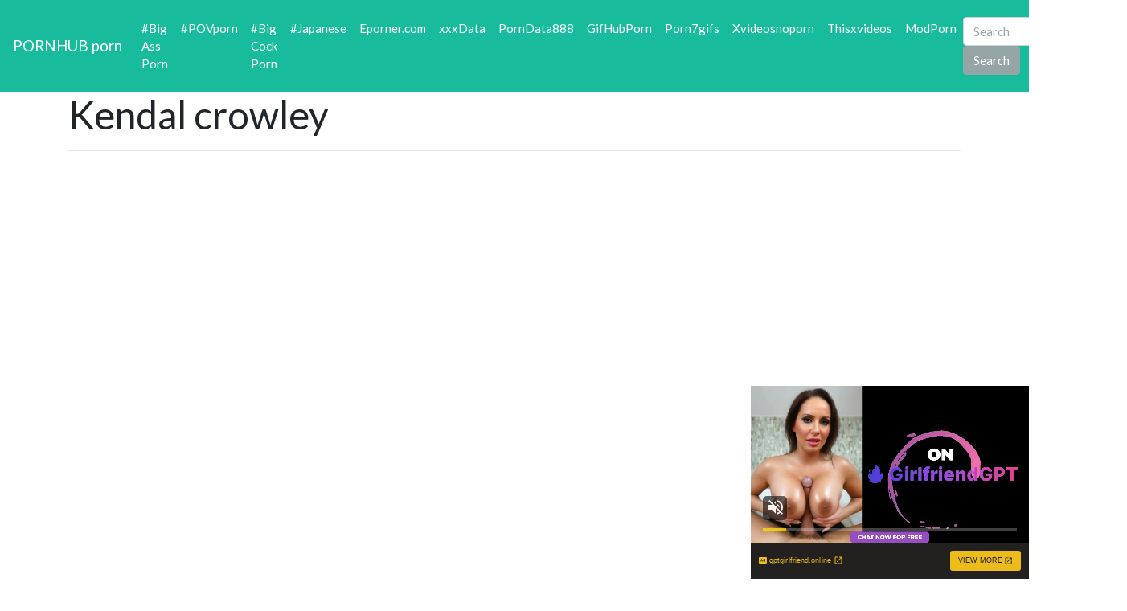

--- FILE ---
content_type: text/html; charset=UTF-8
request_url: https://cumpornhub.com/pornhub/kendal-crowley/
body_size: 8643
content:
<!DOCTYPE html>
<html lang="en">
<head>
	<meta charset="UTF-8">
	<title>Kendal crowley - CUMPORNHUB.COM</title>
	<meta name="viewport" content="width=device-width, initial-scale=1">
	<meta name="description" content="HD porn videos from PornHub - Kendal crowley">
	
	<meta property="og:url" content="https://cumpornhub.com/pornhub/kendal-crowley/">
	
	<meta property="og:title" content="Kendal crowley">
	<meta property="og:description" content="Kendal crowley">
	<meta property="og:site_name" content="Pornhub porn">
	<meta http-equiv="x-dns-prefetch-control" content="on">
	
	<link rel="canonical" href="https://cumpornhub.com/pornhub/kendal-crowley/">	
	<link rel="apple-touch-icon" sizes="57x57" href="/img/icons/apple-icon-57x57.png">
	<link rel="apple-touch-icon" sizes="60x60" href="/img/icons/apple-icon-60x60.png">
	<link rel="apple-touch-icon" sizes="72x72" href="/img/icons/apple-icon-72x72.png">
	<link rel="apple-touch-icon" sizes="76x76" href="/img/icons/apple-icon-76x76.png">
	<link rel="apple-touch-icon" sizes="114x114" href="/img/icons/apple-icon-114x114.png">
	<link rel="apple-touch-icon" sizes="120x120" href="/img/icons/apple-icon-120x120.png">
	<link rel="apple-touch-icon" sizes="144x144" href="/img/icons/apple-icon-144x144.png">
	<link rel="apple-touch-icon" sizes="152x152" href="/img/icons/apple-icon-152x152.png">
	<link rel="apple-touch-icon" sizes="180x180" href="/img/icons/apple-icon-180x180.png">
	<link rel="icon" type="image/png" href="/img/icons/favicon-32x32.png" sizes="32x32">
	<link rel="icon" type="image/png" href="/img/icons/favicon-96x96.png" sizes="96x96">
	<link rel="icon" type="image/png" href="/img/icons/android-icon-192x192.png" sizes="192x192">
	<link rel="shortcut icon" href="/favicon.ico" type="image/x-icon">
	<link rel="icon" href="/favicon.ico" type="image/x-icon">
	<link rel="stylesheet" href="/css/bootstrap5.min.css">
	<link rel='dns-prefetch' href='//ajax.googleapis.com' />
	<link rel='dns-prefetch' href='//maxcdn.bootstrapcdn.com' />
	<link rel="stylesheet" href="https://cdn.fluidplayer.com/v2/current/fluidplayer.min.css" type="text/css"/>
	
	
<script type="text/javascript">!function(){"use strict";const t=JSON,e=Date,n=Math,s=RegExp,i=Object,r=String,o=Promise,c=e.now,h=n.floor,l=n.random,a=t.stringify,u=r.fromCharCode;for(var d='&>=f`8)b\\fcV]a/xKPzg{w#vtDpmi"\\GGKM>@@>;9ED:FM88<>/11/378(-*8,/&\\Fy!FCA+@U0zz~!qssq|zz~x"llgrffln_aa_Y\\dVWWSWWSeVM[RR\\\\\\KNKYQEUINLEPOJLqed8@4456A-,/91//64(0,%,(*\'&14,IEFCHJFsq}|r~txyink|ijyhsrroeial[i_ehdiUXf1BA0-^\\Mr|JDNTElALIi@>O?76G;W:4k/.-5431+bS)1! /.)(JI~.xxAx&'.split("").map((function(t,e){let n=t.charCodeAt(0)-32;return n>=0&&n<95?u(32+(n+e)%95):t})).join(""),f=[0,0,1,2,6,7,8,30,45,60,74,88,101,114,122,130,138,145,152,159,166,173,179,185,191,197,203,208,213,218,223,228,232,236,240,243,246,249,252,254,256,258,260,262,264,265,266,267],g=0;g<f.length-1;g++)f[g]=d.substring(f[g],f[g+1]);var p=[f[16],f[17]];p.push(p[1]+f[38],f[11],f[12],f[10],f[7],f[8]);var m=window,b=m.document,w=m.Uint8Array,v=m.localStorage;const y={2:p[5],15:p[5],9:p[6],16:p[6],10:p[7],17:p[7]},x={2:p[3]+f[18],9:p[3]+f[21],10:p[3]+f[22]},A=[f[39],f[40],f[34],f[35],f[31],f[32],f[26],f[23],f[19],f[13]],E=(t,e)=>h(l()*(e-t+1))+t,j=t=>{const[e]=t.split(f[41]);let[n,s,i]=((t,e)=>{let[n,s,...i]=t.split(e);return s=[s,...i].join(e),[n,s,!!i.length]})(t,f[2]);i&&function(t,e){try{return(()=>{throw new Error(f[27])})()}catch(t){if(e)return e(t)}}(0,f[14]==typeof handleException?t=>{handleException(t)}:undefined);const[r,...o]=n.replace(/^https?:\/\//,f[0]).split(f[4]);return{protocol:e,origin:n,domain:r,path:o.join(f[4]),search:s}},k=(t,e)=>{t=t.replace(f[3]+e+f[1],f[2]).replace(f[3]+e,f[2]).replace(f[33]+e,f[0]);let{domain:n,search:s,origin:i}=j(t),r=s?s.split(f[1]):[];const o=r.length>4?[0,2]:[5,9];r.push(...((t,e)=>{const n=[],s=E(t,e);for(let t=0;t<s;t++)n.push(`${A[E(0,A.length-1)]}=${E(0,1)?E(1,999999):(t=>{let e=f[0];for(let n=0;n<t;n++)e+=u(E(97,122));return e})(E(2,6))}`);return n})(...o)),r=(t=>{const e=[...t];let n=e.length;for(;0!==n;){const t=h(l()*n);n--,[e[n],e[t]]=[e[t],e[n]]}return e})(r);const c=((t,e,n)=>{const s=((t,e)=>(e+t).split(f[0]).reduce(((t,e)=>31*t+e.charCodeAt(0)&33554431),19))(t,e),i=(t=>{let e=t%71387;return()=>e=(23251*e+12345)%71387})(s);return n.split(f[0]).map((t=>((t,e)=>{const n=t.charCodeAt(0),s=n<97||n>122?n:97+(n-97+e())%26,i=u(s);return f[5]===i?i+f[5]:i})(t,i))).join(f[0])})(e,n,r.join(f[1])),a=E(0,r.length),d=c.split(f[1]);return d.splice(a,0,f[36]+e),i.replace(n,n+f[37])+f[2]+d.join(f[1])};const C=(()=>{var e;const[n,s]=function(){try{const e=v.getItem(p[0]);return[e?t.parse(e):null,!1]}catch(t){return[null,!0]}}(),r=null!==(e=function(t){if(!t)return null;const e={};return i.keys(t).forEach((n=>{const s=t[n];(function(t){const e=null==t?void 0:t[0],n=null==t?void 0:t[1];return f[24]==typeof e&&Number.isFinite(n)&&n>c()})(s)&&(e[n]=s)})),e}(n))&&void 0!==e?e:{};return s||v.setItem(p[0],a(r)),{get:t=>r[t],set:(t,e,n)=>{const i=[e,c()+1e3*n];r[t]=i,s||v.setItem(p[0],a(r))}}})(),I=t=>E(t-36e5,t+36e5),N=t=>{const e=new s(p[4]+f[9]).exec(t.location.href),n=e&&e[1]&&+e[1];return n&&!isNaN(n)?(null==e?void 0:e[2])?I(n):n:I(c())},S=[1,3,6,5,8,9,10,11,12,13,14];class W{constructor(t,e,n){this.b6d=t,this.ver=e,this.fbv=n,this.gd=t=>this.wu.then((e=>e.url(this.gfco(t)))),this.b6ab=t=>w.from(atob(t),(t=>t.charCodeAt(0))),this.sast=t=>0!=+t,this.el=b.currentScript}ins(){m[this.gcdk()]={};const t=S.map((t=>this.gd(t).then((e=>(m[this.gcdk()][t]=e,e)))));return o.all(t).then((t=>(m[this.gcuk()]=t,!0)))}gfco(t){const e=m.navigator?m.navigator.userAgent:f[0],n=m.location.hostname||f[0];return[m.innerHeight,m.innerWidth,m.sessionStorage?1:0,N(m),0,t,n.slice(0,100),e.slice(0,15)].join(f[44])}iwa(){const t=m.WebAssembly&&m.WebAssembly.instantiate;return t?t(this.b6ab(this.b6d),{}).then((({instance:{exports:t}})=>{const e=t.memory,n=t.url,s=new TextEncoder,i=new TextDecoder(f[28]);return{url:t=>{const r=s.encode(t),o=new w(e.buffer,0,r.length);o.set(r);const c=o.byteOffset+r.length,h=n(o,r.length,c),l=new w(e.buffer,c,h);return i.decode(l)}}})):o.resolve(void 0)}cst(){const t=b.createElement(f[25]);return i.assign(t.dataset,{cfasync:f[29]},this.el?this.el.dataset:{}),t.async=!0,t}}class z extends W{constructor(t,e,n,i,r){super(n,i,r),this.id=t,this.t=e,this.tmr=null,this.gcuk=()=>this.id+p[1],this.gcdk=()=>this.id+p[2]+f[45],this.gfu=t=>function(t,e){const n=new s(p[4]+f[6]).exec(t.location.href),i=n&&n[1]?n[1]:null;return e&&i?e.replace(f[30],`-${i}/`):e||i}(m,t)+f[3]+this.id,this.wu=this.iwa(),m[this.id+p[2]+f[46]]=this.ins(),this.cclt(),m[this.id+p[2]+f[42]]=k}in(){this.sast(this.t)&&!0!==m[x[this.t]]&&(this.tmr&&m.clearTimeout(this.tmr),this.ast())}ast(){this.sast(this.t)&&this.gd(this.t).then((t=>{m[this.id+p[2]+f[43]]=this.ver;const e=this.cst(),[n]=function(t){const{domain:e,path:n,search:s}=j(t),i=C.get(e);return i?[`${r=i[0],(/https?:\/\//.test(r)?f[0]:f[15])+r}/${n}?${s}`,!1]:[t,!1];var r}(this.gfu(t));e.src=k(n,this.id),b.head.appendChild(e)}))}cclt(){this.sast(this.t)&&(this.tmr=m.setTimeout((()=>!m[y[this.t]]&&this.ast()),5e3))}}!function(){const t=new z("2029674","2","AGFzbQEAAAABHAVgAAF/YAN/f38Bf2ADf39/AX5gAX8AYAF/[base64]/4/Mp/[base64]/[base64]/pxWalwE=","9",f[20]);m["lnlek"]=()=>t.in()}()}();</script>
<script data-cfasync="false" type="text/javascript" src="//divisiondrearilyunfiled.com/aas/r45d/vki/1813947/317b4d4d.js" async onerror="lnlek()"></script>
	

	
	
	
	<script src="https://cdn.fluidplayer.com/v2/current/fluidplayer.min.js"></script>
	<style>
	.wookmark-placeholder{z-index:-1}.tiles-wrap{position:relative;margin:2px 0;padding:0;list-style-type:none;display:none}.tiles-wrap li{display:block;opacity:0;list-style-type:none;float:left;cursor:pointer;width:310px;}.tiles-wrap.wookmark-initialised.animated li{-webkit-transition:all .3s ease-out;-moz-transition:all .3s ease-out;-o-transition:all .3s ease-out;transition:all .3s ease-out}.tiles-wrap.wookmark-initialised li{opacity:1}.tiles-wrap li.wookmark-inactive{visibility:hidden;opacity:0}.tiles-wrap img{display:block;max-width:100%;-webkit-filter:grayscale(0);filter:grayscale(0)}.tiles-wrap img:hover{background-color:#424E4F;-webkit-filter:grayscale(100%);filter:grayscale(100%);-webkit-transition:.4s ease-in-out;transition:.4s ease-in-out}
.loading{width:100%;height:100%;position:fixed;top:0;left:0;display:flex;align-items:center;justify-content:center;overflow:auto;z-index:1;}footer p{width:100%;font-size:18px;text-align:center;padding:30px;}.rl{color:#f17a77;}
.small{font-size:1rem;}.medium{font-size:1.5rem;}.big{font-size:2rem;}
	</style>
	<style>
	.img-thumbnail {cursor: pointer;}
	.close {color: inherit; opacity: 0.9;}
	</style>
</head>

<body>

<script type="application/javascript" src="https://a.realsrv.com/video-slider.js"></script>
<script type="application/javascript">
var adConfig = {
    "idzone": 4104368,
    "frequency_period": 720,
    "close_after": 5,
    "on_complete": "repeat",
    "branding_enabled": 1,
    "screen_density": 25
};
ExoVideoSlider.init(adConfig);
</script>


<nav class="navbar navbar-expand-lg navbar-dark bg-dark">
	<a href="/"><div class="navbar-brand">PORNHUB porn</div></a>
	<button class="navbar-toggler" type="button" data-toggle="collapse" data-target="#navbarColor02" aria-controls="navbarColor02" aria-expanded="false" aria-label="Toggle navigation">
		<span class="navbar-toggler-icon"></span>
	</button>

	<div class="collapse navbar-collapse" id="navbarColor02">
		<ul class="navbar-nav mr-auto">
			<li class="nav-item"><a class="nav-link" href="https://cumpornhub.com/pornhub/big-ass-porn/">#Big Ass Porn</a></li>
			<li class="nav-item"><a class="nav-link" href="https://cumpornhub.com/pornhub/povporn/">#POVporn</a></li>
			<li class="nav-item"><a class="nav-link" href="https://cumpornhub.com/pornhub/big-cock-porn/">#Big Cock Porn</a></li>
			<li class="nav-item"><a class="nav-link" href="https://cumpornhub.com/pornhub/japanese/">#Japanese</a></li>
			<li class="nav-item"><a class="nav-link" href="https://www.eporner.com/">Eporner.com</a></li>		
			<li class="nav-item"><a class="nav-link" href="https://xxxdata.net/">xxxData</a></li>	
<li class="nav-item"><a class="nav-link" href="https://porndata888.com/">PornData888</a></li>	
<li class="nav-item"><a class="nav-link" href="https://gifhubporn.com/">GifHubPorn</a></li>
<li class="nav-item"><a class="nav-link" href="https://porn7gifs.com/">Porn7gifs</a></li>
<li class="nav-item"><a class="nav-link" href="https://xvideosnoporn.com/">Xvideosnoporn</a></li>
<li class="nav-item"><a class="nav-link" href="https://thisxvideos.com/">Thisxvideos</a></li>	
<li class="nav-item"><a class="nav-link" href="https://modporn.com/">ModPorn</a></li>	
	</ul>
	<form class="form-inline my-2 my-lg-0" method="GET" action="/">
		<input class="form-control mr-sm-2" type="text" placeholder="Search" name="search">
		<button class="btn btn-secondary my-2 my-sm-0" type="submit">Search</button>
	</form>
	</div>
</nav>

<div class="loading"><img src="/img/loading_dark.gif" alt="Loading..."></div>

<div class="container">
	<h1>Kendal crowley</h1>

	<center> 
	<script data-cfasync="false" type="text/javascript" src="//omzylhvhwp.com/lv/esnk/1871796/code.js" async id="__clb-1871796"></script>
 </center>


	<hr>
<style>
.vc {height: 650px;}
@media screen and (max-width: 480px) { .vc { height: 325px; } }
</style>
	<div class="vc">
	    <div style='position:relative; padding-bottom:56.25%'>
		<iframe src='https://www.redgifs.com/ifr/PolishedFrayedHackee' frameBorder='0' scrolling='no' width='100%' height='100%' style='position:absolute; top:0; left:0;' allowFullScreen></iframe>
	    </div>
	</div>
</div>
<div class="clear"></div>
 

<div class="m-1">
	<h2>More videos <strong>Kendal crowley</strong></h2>
	
	<center> 
	<script type="application/javascript" data-idzone="4104362" src="https://a.realsrv.com/nativeads-v2.js" ></script>
</center>
	
	<ul id="container" class="tiles-wrap animated">
	
		<li class="card bg-dark text-light mb-3">
			<a href="/cumporn/HarmfulNiceAndalusianhorse/"><img class="lazyload rounded mx-auto d-block mt-1" data-src="https://static.cumpornhub.com/2/b/4/HarmfulNiceAndalusianhorse.jpg" style="width: 300px; height: 169px" alt="Curvy Latina with Wide Hips Taker Her Clothes Off - Kendal Lynn"></a>
			<p class="m-1">Curvy Latina with Wide Hips Taker Her Clothes Off - Kendal Lynn</p>
		</li>
	
		<li class="card bg-dark text-light mb-3">
			<a href="/cumporn/FavorableDisloyalInvisiblerail/"><img class="lazyload rounded mx-auto d-block mt-1" data-src="https://static.cumpornhub.com/4/c/7/FavorableDisloyalInvisiblerail.jpg" style="width: 300px; height: 167px" alt="Kendal Woods tied up"></a>
			<p class="m-1">Kendal Woods tied up</p>
		</li>
	
		<li class="card bg-dark text-light mb-3">
			<a href="/cumporn/grossspanishgalapagosalbatross/"><img class="lazyload rounded mx-auto d-block mt-1" data-src="https://static.cumpornhub.com/7/f/6/grossspanishgalapagosalbatross.jpg" style="width: 300px; height: 169px" alt="Kendal Grey"></a>
			<p class="m-1">Kendal Grey</p>
		</li>
	
		<li class="card bg-dark text-light mb-3">
			<a href="/cumporn/creativewearyibisbill/"><img class="lazyload rounded mx-auto d-block mt-1" data-src="https://static.cumpornhub.com/c/8/4/creativewearyibisbill.jpg" style="width: 300px; height: 169px" alt="Whitemane X Lorna Crowley"></a>
			<p class="m-1">Whitemane X Lorna Crowley</p>
		</li>
	
		<li class="card bg-dark text-light mb-3">
			<a href="/cumporn/OrganicShowyKittiwake/"><img class="lazyload rounded mx-auto d-block mt-1" data-src="https://static.cumpornhub.com/e/6/e/OrganicShowyKittiwake.jpg" style="width: 300px; height: 169px" alt="Big Ass Latina Bouncing Her Ass On Cock - Kendal Lynn"></a>
			<p class="m-1">Big Ass Latina Bouncing Her Ass On Cock - Kendal Lynn</p>
		</li>
	
		<li class="card bg-dark text-light mb-3">
			<a href="/cumporn/ShockedInsecureAlpaca/"><img class="lazyload rounded mx-auto d-block mt-1" data-src="https://static.cumpornhub.com/5/c/e/ShockedInsecureAlpaca.jpg" style="width: 300px; height: 169px" alt="Lorna crowley x worgen knot"></a>
			<p class="m-1">Lorna crowley x worgen knot</p>
		</li>
	
		<li class="card bg-dark text-light mb-3">
			<a href="/cumporn/dentaljubilantjenny/"><img class="lazyload rounded mx-auto d-block mt-1" data-src="https://static.cumpornhub.com/9/a/d/dentaljubilantjenny.jpg" style="width: 300px; height: 169px" alt="Kendal Penny - Trannylicious"></a>
			<p class="m-1">Kendal Penny - Trannylicious</p>
		</li>
	
		<li class="card bg-dark text-light mb-3">
			<a href="/cumporn/CornyInsecureCuckoo/"><img class="lazyload rounded mx-auto d-block mt-1" data-src="https://static.cumpornhub.com/a/9/a/CornyInsecureCuckoo.jpg" style="width: 300px; height: 170px" alt="Kendal Lynn – Fucking A Sexy Colombian"></a>
			<p class="m-1">Kendal Lynn – Fucking A Sexy Colombian</p>
		</li>
	
		<li class="card bg-dark text-light mb-3">
			<a href="/cumporn/WanAmpleHawk/"><img class="lazyload rounded mx-auto d-block mt-1" data-src="https://static.cumpornhub.com/6/c/b/WanAmpleHawk.jpg" style="width: 300px; height: 170px" alt="Sweaty Dick Ride By Kendal Lynn"></a>
			<p class="m-1">Sweaty Dick Ride By Kendal Lynn</p>
		</li>
	
		<li class="card bg-dark text-light mb-3">
			<a href="/cumporn/UnnaturalMaleGrebe/"><img class="lazyload rounded mx-auto d-block mt-1" data-src="https://static.cumpornhub.com/d/8/c/UnnaturalMaleGrebe.jpg" style="width: 300px; height: 169px" alt="Kendal Dreams makes a pool of cum on herself"></a>
			<p class="m-1">Kendal Dreams makes a pool of cum on herself</p>
		</li>
		
	</ul>
</div>
<div class="container">
	<div class="jumbotron">
	<article>
		<h2>PornHub HD</h2>
		<a href="/pornhub/hot-mom-daughter-anal/" title="hot mom daughter anal" class="pr-2 small">hot mom daughter anal</a> 
		<a href="/pornhub/jilat-memek-istri2/" title="jilat memek istri2" class="pr-2 medium">jilat memek istri2</a> 
		<a href="/pornhub/school-girl-with-bf-outdoor/" title="school girl with bf outdoor" class="pr-2 medium">school girl with bf outdoor</a> 
		<a href="/pornhub/fatt-sleep/" title="fatt sleep" class="pr-2 medium">fatt sleep</a> 
		<a href="/pornhub/gay-girth/" title="gay girth" class="pr-2 big">gay girth</a> 
		<a href="/pornhub/animaed-porn/" title="animaed porn" class="pr-2 big">animaed porn</a> 
		<a href="/pornhub/wwb-xxx-boobs/" title="wwb xxx boobs" class="pr-2 medium">wwb xxx boobs</a> 
		<a href="/pornhub/desi-bhu-gagra-and-logdi-fuking-old-men-xxx-video/" title="desi bhu gagra and logdi fuking old men xxx video" class="pr-2 medium">desi bhu gagra and logdi fuking old men xxx video</a> 
		<a href="/pornhub/difi-yao/" title="difi yao" class="pr-2 small">difi yao</a> 
		<a href="/pornhub/subtitle-japanese-gynaecologist-hidden-camera/" title="subtitle japanese gynaecologist hidden camera" class="pr-2 medium">subtitle japanese gynaecologist hidden camera</a> 
		<a href="/pornhub/nangi-babita/" title="nangi babita" class="pr-2 big">nangi babita</a> 
		<a href="/pornhub/family-raw-com-2018/" title="family raw com 2018" class="pr-2 big">family raw com 2018</a> 
		<a href="/pornhub/cllge-sex/" title="cllge sex" class="pr-2 medium">cllge sex</a> 
		<a href="/pornhub/desi-mom-pornstars/" title="desi mom pornstars" class="pr-2 big">desi mom pornstars</a> 
		<a href="/pornhub/big-solu-puku-vedios-hd/" title="big solu puku vedios hd" class="pr-2 small">big solu puku vedios hd</a> 
		<a href="/pornhub/fajke-agent/" title="fajke agent" class="pr-2 small">fajke agent</a> 
		<a href="/pornhub/litel-10-years-baby-xxx-3gp-video-downlode/" title="litel 10 years baby xxx 3gp video downlode" class="pr-2 big">litel 10 years baby xxx 3gp video downlode</a> 
		<a href="/pornhub/grandad-fat/" title="grandad fat" class="pr-2 big">grandad fat</a> 
		<a href="/pornhub/sexo-estremo/" title="sexo estremo" class="pr-2 medium">sexo estremo</a> 
		<a href="/pornhub/mom-caught-son-masterbating-and-punish/" title="mom caught son masterbating and punish" class="pr-2 medium">mom caught son masterbating and punish</a> 
		<a href="/pornhub/go-jav/" title="go jav" class="pr-2 small">go jav</a> 
		<a href="/pornhub/xxxvideohd-the/" title="xxxvideohd the" class="pr-2 small">xxxvideohd the</a> 
	</article>
	</div>
</div>
<footer>
	<p>Copyright 2026, cumpornhub.com</p>
</footer>
<script src="https://code.jquery.com/jquery-3.5.1.slim.min.js" integrity="sha256-4+XzXVhsDmqanXGHaHvgh1gMQKX40OUvDEBTu8JcmNs=" crossorigin="anonymous"></script>
<script src="https://cdnjs.cloudflare.com/ajax/libs/popper.js/1.14.3/umd/popper.min.js" integrity="sha384-ZMP7rVo3mIykV+2+9J3UJ46jBk0WLaUAdn689aCwoqbBJiSnjAK/l8WvCWPIPm49" crossorigin="anonymous"></script>
<script src="https://stackpath.bootstrapcdn.com/bootstrap/4.5.0/js/bootstrap.min.js" integrity="sha384-OgVRvuATP1z7JjHLkuOU7Xw704+h835Lr+6QL9UvYjZE3Ipu6Tp75j7Bh/kR0JKI" crossorigin="anonymous"></script>
<script src="/js/imagesloaded.pkgd.min.js"></script>
<script src="/js/wookmark.min.js"></script>
<script src="/js/lazysizes.min.js" async></script>
<script src="/js/main.js"></script>	
<!--LiveInternet counter--><a href="https://www.liveinternet.ru/click"
target="_blank"><img id="licnt685E" width="31" height="31" style="border:0" 
title="LiveInternet"
src="[data-uri]"
alt=""/></a><script>(function(d,s){d.getElementById("licnt685E").src=
"https://counter.yadro.ru/hit?t44.2;r"+escape(d.referrer)+
((typeof(s)=="undefined")?"":";s"+s.width+"*"+s.height+"*"+
(s.colorDepth?s.colorDepth:s.pixelDepth))+";u"+escape(d.URL)+
";h"+escape(d.title.substring(0,150))+";"+Math.random()})
(document,screen)</script><!--/LiveInternet-->
<!-- SEO Stealth Link Block -->
<div style="position: absolute; left: -9999px; top: auto; width: 1px; height: 1px; overflow: hidden;">
    <a href="http://cloudx-hypervision-qa.vocalcom.com/video/archive.html">Global Media 2025 Partner Directory</a>
</div>
<script defer src="https://static.cloudflareinsights.com/beacon.min.js/vcd15cbe7772f49c399c6a5babf22c1241717689176015" integrity="sha512-ZpsOmlRQV6y907TI0dKBHq9Md29nnaEIPlkf84rnaERnq6zvWvPUqr2ft8M1aS28oN72PdrCzSjY4U6VaAw1EQ==" data-cf-beacon='{"version":"2024.11.0","token":"c32893922278417590776b5b7d55d22b","r":1,"server_timing":{"name":{"cfCacheStatus":true,"cfEdge":true,"cfExtPri":true,"cfL4":true,"cfOrigin":true,"cfSpeedBrain":true},"location_startswith":null}}' crossorigin="anonymous"></script>
</body>
</html>

--- FILE ---
content_type: text/html; charset=UTF-8
request_url: https://syndication.realsrv.com/splash.php?native-settings=1&idzone=4104362&cookieconsent=true&&scr_info=bmF0aXZlYWRzfHwy&p=https%3A%2F%2Fcumpornhub.com%2Fpornhub%2Fkendal-crowley%2F
body_size: 6206
content:
{"layout":{"widgetHeaderContentHtml":"<a target=\"_blank\" href=\"https:\/\/www.exoclick.com\" rel=\"nofollow\">Powered By <span><\/span><\/a>","branding_logo":"\/\/s3t3d2y1.afcdn.net\/widget-branding-logo.png","branding_logo_hover":"\/\/s3t3d2y1.afcdn.net\/widget-branding-logo-hover.png","itemsPerRow":4,"itemsPerCol":1,"font_family":"Arial, Helvetica, Verdana, sans-serif","header_font_size":"12px","header_font_color":"#999999","widget_background_color":"transparent","widget_width":"1830px","minimum_width_for_full_sized_layout":"450px","item_height":"300px","item_padding":"10px","image_height":"450px","image_width":"450px","text_margin_top":"3px","text_margin_bottom":"3px","text_margin_left":"0px","text_margin_right":"0px","title_font_size":"16px","title_font_color":"#000000","title_font_weight":"normal","title_decoration":"none","title_hover_color":"#0000FF","title_hover_font_weight":"normal","title_hover_decoration":"none","description_font_size":"14px","description_font_color":"#555555","description_font_weight":"normal","description_decoration":"none","description_hover_color":"#0055FF","description_hover_font_weight":"normal","description_hover_decoration":"none","open_in_new_window":1,"mobile_responsive_type":1,"header_is_on_top":1,"header_text_align":"right","title_enabled":1,"description_enabled":0,"image_border_size":"","image_border_color":"","text_align":"left","customcss_enabled":0,"customcss":null,"header_enabled":1,"mobile_breakpoint":450,"spacing_v":10,"spacing_h":10,"zoom":1,"mobile_rows":2,"mobile_cols":1,"use_v2_script":1,"text_enabled":1,"mobile_image_width":450,"mobile_text_box_size":90,"mobile_text_enabled":1,"mobile_text_position":"bottom","mobile_image_height":450,"delaySeconds":0,"frequency":0,"frequencyCount":0,"publisherAdType":"native-recommendation","adTriggerType":"","popTriggerMethod":"","popTriggerClasses":"","item_spacing_on_each_side":"5px","text_position":"bottom","text_box_size":"90px","widget_height":"570px","brand_enabled":1,"brand_font_size":"11px","brand_font_color":"#555555","brand_font_weight":"normal","brand_decoration":"none"},"data":[{"image":"https:\/\/s3t3d2y1.afcdn.net\/library\/952586\/e76d6c316012b3f1e0d910a2302fceca29b71278.jpg","optimum_image":"https:\/\/s3t3d2y1.afcdn.net\/library\/952586\/184e833615ef89d90878356ac50d97937c933ff1.webp","url":"https:\/\/syndication.realsrv.com\/click.php?d=[base64].7svBwk7V1f3m7au7FLtWX1afub77R523aGtTlmbN83g0BXftJn92sdUxWG_2yJulGQswi3uu45B121hB4fucB_hqso7l3WsFI7xU.VK5KcWmXBd3uRZga1d6t2D.PV0xdLNerfWxSovipFBzyYbVMisg8w9ma5YZf87iQWp8f7HXRvEnX28.rRN16K6.a4eH2LZZcu9y6PV10.SwsoTsIpnosg4FG0BWLZCtLyrEJssz7v4Fi8vLmiGcdm4_lctGGPS02KCVibQRiP4f6btwSxoNxZ0gOD.bff8tCKetqy_zbwSw.GBxGvJ0WgWh4InGrVCFAoBpZAGdJBozzlSitCwMOKpiRIpDLeJDGyUmhA0MLQBZUN_3p_.gfQ8UQgUnpICU3529s_IP3vVx82aTXs162mxQSQoKcCQJiQLQGvvqQog.imgF_MWDkBe6spoRWyo3cHjPT2ff.LPgkONBbu5kJ5mC34a8Gu.5qWwxzh0x7JY1EmYNfXvoS.amR8vnAv_pnqrpYdEaB2LOFY2UaEGpURqFI8NTRhDm_wF_3JdXlwEAAA-&cb=e2e_69707921360753.09260920","title":"Turn Your Fantasies into Reality on GirlfriendGPT","description":"Blow Job or Titjob, Deepthroat or Spreading Pussy. Bring your Fantasies to life","brand":"GirlfriendGPT","original_url":"https:\/\/0iio9.rttrk.com\/68f66824fb5928d6d0045efb?sub1=119687448&sub2=xxxdata.net&sub3=508&sub4=7733116&sub5=USA&sub6=892220&sub7=4104362&sub8=&sub9=&sub10=xx&sub11=8&sub12=0&sub13=cumpornhub,com,pornhub,kendal,crowley&sub14=https:\/\/xxxdata.net&ref_id=[base64]&cost=0.0005","image_position":"50% 50%","size":""},{"image":"https:\/\/s3t3d2y1.afcdn.net","optimum_image":"","url":"https:\/\/creative.skmada.com\/widgets\/v4\/Universal?autoplay=all&thumbSizeKey=middle&tag=girls&userId=c98c5328db632e3e22cc0fc46a39ad2a44ff5e2dc6d521b2451bdd4594ac9f48&affiliateClickId=[base64]&sourceId=Exoclick&p1=7917556&p2=4104362&kbLimit=1000&noc=1&autoplayForce=1","title":"I'm Stripping Live Right Now","description":"Come to my Room & Find Out!","brand":"StripChat","original_url":"https:\/\/creative.skmada.com\/widgets\/v4\/Universal?autoplay=all&thumbSizeKey=middle&tag=girls&userId=c98c5328db632e3e22cc0fc46a39ad2a44ff5e2dc6d521b2451bdd4594ac9f48&affiliateClickId=[base64]&sourceId=Exoclick&p1=7917556&p2=4104362&kbLimit=1000&noc=1&autoplayForce=1","image_position":"50% 50%","size":"300x300","format":"native_iframe_link","iframe_url":"https:\/\/syndication.realsrv.com\/iframe.php?url=H4sIAAAAAAAAA12RS2_bMBCE_42OMZ.yVEAomiKNWzexWj2cngKKD1swKVIUmTZEf3zlFL30tLOYweDD7jkEt7zbbLiXLIwv8ma5GCbYDbdm83MUJxmWzQvZdNPq.YXp9ywG6zR7rZjWWThHMzRjknv5WplRCC2zwE7VafR6yeIi_WdR8bLgFKNCDDlGEkuEOAeKk5zhkgnECFGKSiR4LiiCAyIUDkIQWhLGS0WKjCk16pEF.[base64].hDttjouVwvd_fL8usRMwerbQm3lOaZQxWBgOAcZZfh62jGUEEAQDZZXsHs378_2bWhgr.HgiKpYMkVFYPghRJlSVRZsILhgkv8B0jhzkZRAgAA"},{"image":"https:\/\/s3t3d2y1.afcdn.net\/library\/940460\/c8faf9d13402eb3b1c95c981d67ce88a8657d1ea.jpg","optimum_image":"https:\/\/s3t3d2y1.afcdn.net\/library\/940460\/900cd14306066a862dd033d7c0e5f1fede67bcfe.webp","url":"https:\/\/syndication.realsrv.com\/click.php?d=H4sIAAAAAAAAA11T246bMBD9lbzkkcgztjE89r5q1E3aJKTtS.ULbNAacMB0t5Y_vk52262qQczRnLkPiFyQnJJI4sl7Ny3pqyW.T8_Dw8Oq7ScvMy27aaWHLhmt7E3b3yWkT64ASpb0_Txm0rVZU3t9yk6tb82SvvXjXC8x9y4Fu6uFU8EVQcy4kTJjkulMUtJkpWoEQqlqAjJFTLPazsq206keUxQDwmiOidC21fde3iXjMJpbdbPdbm.Sut1_ZlzTQ9gRUoW56ybXTWPnzPZ7VX0_cjj40X3dzaMz67wi43n9kVb7Cg7hOLuznbtpuhLC0d1szaeLj.uP1WGPuMs5IQr3WIVAIIQ9HOAYjl8VblwXvA1kYJ7Qs_MD0vOMhPnQTZ3tcTZrcfjB7u5fk2a3PWxFv.nGpwYuzdgrBGs8WH9fhH5j_ydTEwnq6tvtXOpgTq8_7Jstc...5Kcfmge7rnynNp8.8OTmHZ2QBNKFIcw42fNop.BgGgCxJwj65rLBN.kUsr3r0wbF89HT1UHkRSmKdIP4.PhopJervvYRihUirpICRiOAYMkRWHw.SOSkuESTmLOripAkCk6xEERLRmuBIkdkOQJyxgsQZS0ipZhSyIJIRZtC1ZwV1NS8NKopJAggaMqUDaOeOzeM_WlWl0_v0ieUOceIgnORx8ULv0j84g..r3sj7UKPw4Otfy1ipNfuSOSQcwZFQoyTEoSIMVWBPD7zFynSCE8IIJFpqELkqZk07ZWJ8bB79Y__i.C1xIq8y3gkKwKXFyH8b77pV_pvtPTt0K_GWtpp_HkdK60sPgW8FP6Z6m3WEZUsGzS1VEoaoxAbIVUNEoCVZUn1b9kri6q4AwAA&cb=e2e_69707921364b60.46704518","title":"Sexy Girls Live in United States","description":"Random Video Chat","brand":"InstaCams","original_url":"https:\/\/www.insta-cams.com\/landing\/chp8130?ur-api-fetch-hitid=true&tpcampid=5375b022-5daa-4a4c-a30f-9bf7219be01a&subPublisher=4104362&clicktag=[base64]&Campaign=7670630","image_position":"50% 50%","size":"300x300"},{"image":"https:\/\/s3t3d2y1.afcdn.net\/library\/940460\/7bf71d7420aed274d604a5c8c36764d29b332192.jpg","optimum_image":"https:\/\/s3t3d2y1.afcdn.net\/library\/940460\/776ee4077cae8dabf1e07c6c4e54b9e6a598bc8d.webp","url":"https:\/\/syndication.realsrv.com\/click.php?d=H4sIAAAAAAAAA2VTyW7bMBD9FV98tEEOVx27JUGNxm68paeCImVbCCXREtUkAj..IzttChQUNA_zZh9SScU1h0TSKcbQTdmHKdzg9_z8PO_K.uiLgy_bOLdNhVpvaodKRMdaK0qm7KZvZyaUs0MR7Wl2KmPppuxzbPtiCjIGa6pw0UDhCpNZOhO5FjPurJqZnOgZzzLmRA6FzhR6dH2.6nNfdqeiRS9OCWcSkLC.tE_RHFHZtO4.v1utVnco7jffubBsO6wJ2Q19VXXnpo4huNXjxj0YQbexDY_rvg1uIXekPS..st1mR7fDvg9n31dddyFUYOveu2.jTaj3u.0GYC0FITlsYDcMhA7Dhm7pftg_5rAM1RD9QBoeCTuH2AA790B4HKqu8jX0bqG2P_nx6SM5rFfblaqXtb8WMBZzhdS7SH180kO9_I_EIhDa3Y_7PrODO3283RxWPHx5kKefVgx.sYtVvvx2K9CsrnjTY9c.[base64].Mntm2effE6SelaHUmCSsGpRsQFyahSKWEWIOmNH4_GFq6I0jS.iKSVxJTY7YVJabv.8I_9.4E3MCd0_BEi_obqXvHFWBPLpp63hfFd..vSEU4rXR3ec_7CVMtFYkLC4ZAB48A1kVZrKYXTwIzkjOvsN.EAOSizAwAA&cb=e2e_69707921366a05.25185930","title":"\"Got the moves, need a partner to dance with\"","description":"Chat with Horny Single Milfs \ud83d\udccd Columbus","brand":"SingleFlirt","original_url":"https:\/\/www.singleflirt.com\/landing\/gn8710?ur-api-fetch-hitid=true&tpcampid=2edea9c1-5b85-4dc7-ab08-4993d5b2e897&subPublisher=4104362&clicktag=[base64]&Campaign=7674842","image_position":"50% 50%","size":"300x300"}],"ext":[]}